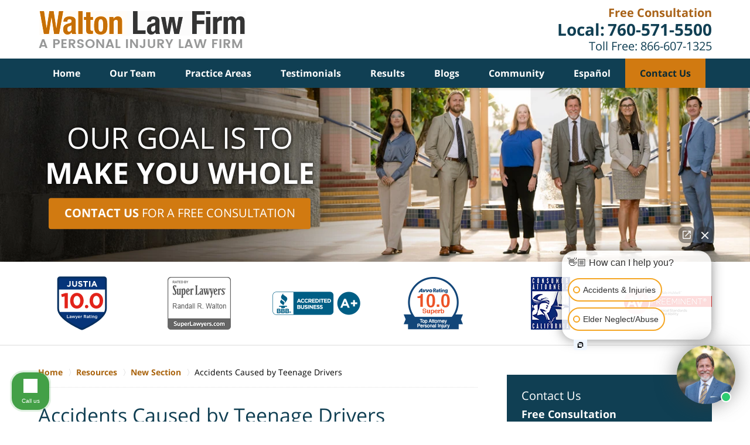

--- FILE ---
content_type: text/html
request_url: https://www.sandiegoaccidentinjurylawyer.com/accidents-caused-by-teenage-drivers.html
body_size: 8354
content:
<!DOCTYPE html> <html class="no-js" lang="en"> <head> <title>Accidents Caused by Teenage Drivers | North County Car Injury Lawyers</title> <meta http-equiv="Content-Type" content="text/html; charset=utf-8" /> <meta name="robots" content="index,follow" /> <meta name="description" content="Free Consultation - Walton Law Firm - We are a personal injury law firm based in North San Diego County serving communities such as Oceanside, Escondido, Carlsbad, Vista, Poway and more. Accidents Caused by Teenage Drivers" /> <meta name="keywords" content="Accidents Caused by Teenage Drivers" /> <!--MSIE--> <meta http-equiv="imagetoolbar" content="no" /> <meta name="autosize" content="off" /> <meta name="pageid" content="2841607" /> <meta name="siteid" content="1278091" /> <!--/MSIE--> <meta name="viewport" content="width=device-width, initial-scale=1.0" /> <link rel="bookmark" href="#content" title="jump to content" /> <link rel="bookmark" href="#topnav" title="jump to Main Menu" /> <link rel="shortcut icon" href="favicon.ico" type="image/x-icon"> <link rel="icon" href="favicon.ico" type="image/x-icon"> <script> window.jmetadata = window.jmetadata || { site: { id: '1278091', name: 'justia-waltonbarber-com' }, analytics: { ga4: [ { measurementId: 'G-0YHEK7771Y' } ], crossDomains: 'sandiegoaccidentinjurylawyer.com,elderneglect.com,legalpad.com,nursinghomelawgroup.org' } } </script> <!-- Google Tag Manager --> <script>(function(w,d,s,l,i){w[l]=w[l]||[];w[l].push({'gtm.start': new Date().getTime(),event:'gtm.js'});var f=d.getElementsByTagName(s)[0], j=d.createElement(s),dl=l!='dataLayer'?'&l='+l:'';j.async=true;j.src= 'https://www.googletagmanager.com/gtm.js?id='+i+dl;f.parentNode.insertBefore(j,f); })(window,document,'script','dataLayer','GTM-PHFNLNH');</script> <!-- End Google Tag Manager -->           <script>(function(){if(top!=self){top.location.replace(self.location.href);}})();</script> <script type="text/javascript">(function(H){H.className=H.className.replace(/\bno-js\b/,'js')})(document.documentElement)</script> <link rel="stylesheet" type="text/css" media="all" href="/css/global.css?build=1769720245" /> <link href="https://plus.google.com/112297473219772099910/" rel="author" /> <meta name="utime" content="2025-12-19 13:59:14" /> <link rel="canonical" href="https://www.sandiegoaccidentinjurylawyer.com/accidents-caused-by-teenage-drivers.html" /> <link rel="amphtml" href="https://www.sandiegoaccidentinjurylawyer.com/amp/accidents-caused-by-teenage-drivers.html"/> <script async defer src="https://justatic.com/e/widgets/js/justia.js"></script> </head> <body id="subsection_260" class="l2 justia-waltonbarber-com level1 section_10 level2 subsection_255 level3 subsection_260 level4"> <!-- Google Tag Manager (noscript) --> <noscript><iframe src="https://www.googletagmanager.com/ns.html?id=GTM-PHFNLNH" height="0" width="0" style="display:none;visibility:hidden"></iframe></noscript> <!-- End Google Tag Manager (noscript) --> <div id="top-numbers-v3" class="top-numbers-v3 tnv3-sticky"> <ul> <li> Free Consultation: <strong> 866-607-1325 </strong> <a href="tel:+1-866-607-1325" class="tnv3-button" data-gtm-location="Sticky Header" data-gtm-value="866-607-1325" data-gtm-action="Contact" data-gtm-category="Phones" data-gtm-device="Mobile" data-gtm-event="phone_contact" data-gtm-label="Call" data-gtm-target="Button" data-gtm-type="click" data-gtm-conversion="1" rel="nofollow">Tap Here to Call Us </a> </li> </ul> </div> <div id="container" class="subsection"> <div class="cwrap" > <!-- Header --> <div id="header"> <div class="wrapper"> <div id="head"> <div id="logo"><a href="/" title="Back to Home" data-title=" Walton Law Firm"><img src="/images/justia-waltonbarber-com.png" id="mainlogo" alt="Logo of Walton Law Firm" />North County Car Injury Lawyers Walton Law Firm Home</a></div> <div id="tagline"> <a href="contact-us.html" data-gtm-event-type="click" data-gtm-event-target="tel" data-gtm-event-label="Header Call to Action"> <span class="cta-text-line1">Free Consultation</span> <span class="cta-text-line2">Local:</span> <span class="cta-text-line3">760-571-5500</span> <span class="cta-text-line4">Toll Free:</span> <span class="cta-text-line5">866-607-1325</span> </a> </div> </div> <div id="topnav"> <ul id="tnav-toplevel"> <li class="index priority_1" id="fc"><a href="/" >Home</a> </li> <li class="attorneys priority_3" ><a href="our-team.html" >Our Team</a> </li> <li class="practiceareas priority_2" ><a href="practice-areas.html" >Practice Areas</a> <ul> <li class="l1_1"><a href="car-accidents.html" >Car Accidents</a> </li> <li class="l1_2"><a href="personal-injury.html" >Personal Injury</a> </li> <li class="l1_3"><a href="nursing-home-abuse-neglect.html" >Nursing Home Abuse And Neglect</a> </li> </ul> </li> <li class="subsection_63 priority_4" ><a href="testimonials-from-walton-law-firm-clients.html" >Testimonials</a> </li> <li class="subsection_62 priority_7" ><a href="results.html" >Results</a> </li> <li class="section_98 priority_6" ><a href="blogs.html" >Blogs</a> <ul> <li class="l1_1"><a href="https://www.northcountyinjurylawyers.com/" target="_blank">North County San Diego Injury Lawyers</a> </li> <li class="l1_2"><a href="https://www.elderneglect.com/" target="_blank">California Nursing Home Abuse Lawyer Blog</a> </li> </ul> </li> <li class="generic_407 " ><a href="community.html" >Community</a> </li> <li class="generic_408 " ><a href="abogados-de-lesiones-en-el-norte-del-condado-de-san-diego.html" >Espa&ntilde;ol</a> </li> <li class="contactus priority_1" id="lc"><a href="contact-us.html" >Contact Us</a> </li> </ul> </div> </div> <style>.grecaptcha-badge { visibility: hidden; } .jgrecaptcha-text, .jfdisclaimer-text { margin: 1.8em 0; }</style> <div id="ed"></div> <div class="clr"></div> </div> <!-- End Header --> <div class="imgwrap"> <div id="img1"> <div class="banner-wrapper"><div class="banner banner-02"><div class="slide slide-01"><picture><source type="image/webp" media="(max-width: 749px)" srcset="/images/backpages/01/320.webp 320w, /images/backpages/01/750.webp 750w"><source type="image/webp" media="(min-width: 750px)" srcset="/images/backpages/01/975.webp 975w, /images/backpages/01/1300.webp 1300w"><source media="(max-width: 749px)" srcset="/images/backpages/01/320.jpg 320w, /images/backpages/01/750.jpg 750w"><source media="(min-width: 750px)" srcset="/images/backpages/01/975.jpg 975w, /images/backpages/01/1300.jpg 1300w"><img src="/images/backpages/01/1300.jpg" alt="Picture of Randall R. Walton"></picture><div class="banner-tagline"><div class="wrapper"><div class="text"><span class="line line-1">Our Goal is to <br><strong>make you whole</strong></span><div class="btn-container amp-exclude"><a href="/contact-us.html" class="btn -cta">Contact Us <span>For a Free Consultation</span></a></div></div></div></div></div></div></div> </div> <div id="img2" ><div class="badges badges-01 swipeable -max-6"><div class="wrapper"><div class="swipeable-items"><div class='item'><img class='lazyload' src='/jshared/img/icons/spinner.svg' data-src='https://justatic.com/e/widgets/images/badges/justia-lawyer-rating-595022058.svg' alt='Justia Lawyer Rating' width='92px' height='92px'></div><div class="item"><picture><source type="image/webp" data-srcset="/images/badges/01/02.webp"></source><source data-srcset="/images/badges/01/02.png"><img class="lazyload" src="/jshared/img/icons/spinner.svg" data-src="/images/badges/01/02.png" width="108" height="90" alt="Super Lawyers"></source></picture></div><div class="item"><a href="https://www.bbb.org/phoenix/business-reviews/personal-injury-lawyer/walton-law-firm-in-san-marcos-ca-172020115/#sealclick" target="_blank"><picture><source type="image/webp" data-srcset="/images/badges/01/03.webp"></source><source data-srcset="/images/badges/01/03.png"><img class="lazyload" src="/jshared/img/icons/spinner.svg" data-src="/images/badges/01/03.png" width="150" height="40" alt="BBB Rating A+"></source></picture></a></div><div class="item"><picture><source type="image/webp" data-srcset="/images/badges/01/04.webp"></source><source data-srcset="/images/badges/01/04.png"><img class="lazyload" src="/jshared/img/icons/spinner.svg" data-src="/images/badges/01/04.png" width="101" height="90" alt="Avvo Rating 10.0"></source></picture></div><div class="item"><picture><source type="image/webp" data-srcset="/images/badges/01/05.webp"></source><source data-srcset="/images/badges/01/05.png"><img class="lazyload" src="/jshared/img/icons/spinner.svg" data-src="/images/badges/01/05.png" width="67" height="90" alt="Consumer Attorneys California"></source></picture></div><div class="item"><picture><source type="image/webp" data-srcset="/images/badges/01/06.webp"></source><source data-srcset="/images/badges/01/06.png"><img class="lazyload" src="/jshared/img/icons/spinner.svg" data-src="/images/badges/01/06.png" width="150" height="47" alt="AV Preeminent"></source></picture></div></div></div></div></div> </div> <div id="main" class="subsection_255"> <div class="mwrap"> <div class="tcfrags"> </div> <div id="content"> <div id="breadcrumbs"> <div class="wrapper"> <div itemscope itemtype="https://schema.org/BreadcrumbList"> <div itemprop="itemListElement" itemscope itemtype="https://schema.org/ListItem"> <a href="https://www.sandiegoaccidentinjurylawyer.com/" itemtype="https://schema.org/Thing" itemprop="item"> <span itemprop="name">Home</span></a> <meta itemprop="position" content="1" /> </div> <div itemprop="itemListElement" itemscope itemtype="https://schema.org/ListItem"> <a href="https://www.sandiegoaccidentinjurylawyer.com/resources.html" itemtype="https://schema.org/Thing" itemprop="item"> <span itemprop="name">Resources</span></a> <meta itemprop="position" content="2" /> </div> <div itemprop="itemListElement" itemscope itemtype="https://schema.org/ListItem"> <a href="https://www.sandiegoaccidentinjurylawyer.com/lawyer-attorney-2829915.html" itemtype="https://schema.org/Thing" itemprop="item"> <span itemprop="name">New Section</span></a> <meta itemprop="position" content="3" /> </div> <div itemprop="itemListElement" itemscope itemtype="https://schema.org/ListItem"> <meta itemprop="name" content="Accidents Caused by Teenage Drivers" /> <span itemscope itemtype="https://schema.org/Thing" itemprop="item" itemid="https://www.sandiegoaccidentinjurylawyer.com/accidents-caused-by-teenage-drivers.html" /> <span>Accidents Caused by Teenage Drivers</span> </span> <meta itemprop="position" content="4" /> </div> </div> </div> </div> <!-- Content --> <div class="bodytext"> <h1>Accidents Caused by Teenage Drivers</h1> <div class="description"> <strong class="heading4">North County Car Accident Lawyer </strong><p>Teen drivers in North San Diego County have far less driving experience than adults, and are too often the cause of serious car accidents. The major cities of North County including Oceanside, Carlsbad, Vista, Escondido and San Marcos are loaded with teenagers. Many accidents caused by teenage drivers can be prevented, however, when parents understand the risks associated with teen driving, and work to encourage safe behavior behind the wheel.</p><p>According to a <a href="https://www.dmv.ca.gov/portal/dmv/detail/teenweb/more_btn6/traffic/traffic" target="_blank">fact sheet</a> from the State of California Department of Motor Vehicles, &ldquo;teen drivers 16 to 19 years of age have the highest annual crash and traffic violation rates of any other age group.&rdquo; The accident rate for 16-year-old drivers in California is 3.7 times higher than drivers of all other ages, and the crash rate in total for drivers between the ages of 16 and 19 is 2.7 times higher than the accident rate for drivers of all ages.</p><p>What should you know about accidents caused by teenage drivers? What should you do if you or someone you love gets hurt in a teen caused car accident in San Diego County? If you find yourself in this situation, a San Diego lawyer can help.</p><strong class="heading4">Causes of Teen Car Accidents in Oceanside, Encinitas, Vista, San Marcos, Escondido, and Carlsbad</strong><p>Why do accidents caused by teenage drivers happen in North County and throughout Southern California? According to <a href="http://exchange.aaa.com/safety/teen-driver-safety/#.WVsL9hPys1J" target="_blank">statistics</a> from the AAA Foundation for Traffic Safety, teen driver crashes occur for a number of different reasons. The following facts and figures help to clarify some of the primary causes for auto collisions involving teenage drivers in Southern California:</p><ul><li>Teens who drive with one other passenger under the age of 21 are at an increased risk of being involved in a car accident by 44%;</li><li>When a teen driver carries two passengers under the age of 21, the risk of a collision doubles;</li><li>When teenage drivers have three or more passengers under the age of 21 in the car, the risk of a crash quadruples;</li><li>Having an adult passenger aged 35 or older in the car with a teen driver decreases the risk of a crash by about 62%;</li><li>Drivers between the ages of 17 and 26 talk on their cell phones for an average of one hour every day and send an average of 80 texts each day;</li><li>Approximately 94% of teen drivers do not turn off their phones while they are behind the wheel, and 80% of teen drivers assume that they are &ldquo;safer-than-average drivers who don&rsquo;t believe their distracted driving puts them at risk&rdquo;; and</li><li>Around 70% of teen drivers admit to talking on a phone while driving in the last month, while more than 50% admit to reading a text message or email while driving in the last month.</li></ul><p>To be clear, distracted driving is a major cause of teen car accidents, and many of these distractions can be avoided by practicing safe driving habits.</p><strong class="heading4">Discuss Your Case with a Car Accident Lawyer</strong><p>Teenage traffic collisions are preventable. However, if you or someone you love suffered serious injuries in a car accident caused by a teen driver, it is important to speak with a <a href="contact-us.html">local teen driver car accident lawyer</a> to discuss what rights exist for victims of such accidents, and the various pathways to obtain compensation for losses. A dedicated attorney at the Walton Law Firm can discuss your options with you today. <a href="contact-us.html">Contact us</a> at 760-571-5500 to learn more about the services we provide to clients throughout the North County area.</p> </div> </div> <div class="sidebar primary-sidebar"> </div> <div class="cfrags"> </div> <!-- Content --> </div> <!-- SideBar left --> <div id="left" class="sidebar secondary-sidebar"> <div id="contactform" class="widget contactform"> <strong class="heading4 widget-title"><a href="contact-us.html">Contact Us</a></strong> <form name="genericcontactform" id="genericcontactform" data-gtm-label="Consultation Form" data-gtm-action="Submission" data-gtm-category="Forms" data-gtm-type="submission" action="/jshared/contactus/" method="post"> <div class="formdesc"><div class="line line-1"><strong>Free Consultation</strong></div><div class="line line-2 display-inlineb"><strong>866-607-1325</strong></div><div class="line line-2 display-inlineb"><strong>760-571-5500</strong></div></div> <div id="errmsg"></div> <input type="hidden" name="5_From_Page" value="Accidents Caused by Teenage Drivers" /> <input type="hidden" name="site_id" value="1278091" /> <input type="hidden" name="return_url" value="https://www.sandiegoaccidentinjurylawyer.com/thank-you_1.html" id="return_url_f" /> <input type="hidden" name="current_url" value="https://www.sandiegoaccidentinjurylawyer.com/accidents-caused-by-teenage-drivers.html" id="current_url_f" /> <input type="hidden" name="big_or_small" value="small" /> <div class="col-1"> <span class="fld"> <label for="Name"> Name (Required) </label> <input name="10_Name" type="text" id="Name" size="40" placeholder="Name (Required)" autocomplete="name" required/> </span> <span class="fld"> <label for="Email"> Email (Required) </label> <input name="20_Email" type="text" id="Email" size="40" placeholder="Email (Required)" autocomplete="email" required/> </span> <span class="fld"> <label for="Phone"> Phone (Required) </label> <input name="30_Phone" type="text" id="Phone" size="40" placeholder="Phone (Required)" autocomplete="tel" required/> </span> </div> <span class="textarea"> <label for="Message"> Message </label> <textarea name="40_Message" id="Message" placeholder="Message" rows="5" cols="20"></textarea> </span> <div class="clr"> </div> <input type="hidden" name="check_required" value="yes" /> <input type="hidden" name="subject" value="Detailed Enquiry From Website" /> <input type="hidden" name="required_fields" value="10_Name,20_Email,30_Phone" />  <!-- captcha include -->
<div data-directive="j-recaptcha" data-recaptcha-key="6Lc5fTosAAAAAMZ-jjHZ6K2cV7wMUPbbVfhS3zKX" data-version="2" data-set-lang="en"></div> <span class="submit"><button type="submit" name="submitbtn"> CONTACT US NOW </button></span> </form> </div> <div id="pr_ar" class="widget subsectionslist"> <strong class="heading4 widget-title"><a href="practice-areas.html">Practice Areas</a></strong> <div class="fragcontent"> <ul class="toplevel"> <li class="li1 practiceareasub_297"> <strong><a href="car-accidents.html">Car Accidents</a></strong> </li> <li class="li3 practiceareasub_8"> <strong><a href="personal-injury.html">Personal Injury</a></strong> </li> <li class="li4 practiceareasub_27"> <strong><a href="nursing-home-abuse-neglect.html">Nursing Home Abuse And Neglect</a></strong> </li> <li class="li7 practiceareasub_215"> <strong><a href="insurance-law.html">Insurance Law</a></strong> </li> </ul> </div> </div> <div id="re_li" class="widget subsectionslist"> <strong class="heading4 widget-title"><a href="resources.html">Resources</a></strong> <div class="fragcontent"> <ul class="toplevel"> <li class="li1 subsection_160"><strong><a href="how-to-get-a-report.html">How to Get a Report</a></strong> <ul> <li class="li1 subsection_161"><a href="obtaining-reports-from-state-agencies.html">Obtaining Reports from State Agencies</a></li> <li class="li2 subsection_162"><a href="obtaining-reports-from-san-diego-county-agencies.html">Obtaining Reports from San Diego County Agencies</a></li> <li class="li3 subsection_163"><a href="obtaining-reports-from-local-police-and-sheriffs-departments.html">Obtaining Reports from Local Police and Sheriff&rsquo;s Departments</a></li> </ul> </li> </ul> </div> </div> </div> <!-- End SideBar left --> </div> <div class="stpr"></div> </div> <!-- Stripes --> <div class="stripes"> <div id="stripe-01" class="stripe stripe-01"> <div class="stripewrap"> <div id="client-reviews" class="widget w-cycler-v2 jw-w-cycler jw-schema-reviews"> <strong class="heading4 widget-title">Client Reviews</strong> <div class="description"> <script type="application/ld+json"> { "@context": "https://schema.org", "@type": "Review", "itemReviewed": { "@type": "LegalService", "name": "Walton Law Firm", "url": "https://www.sandiegoaccidentinjurylawyer.com/", "logo": "https://www.sandiegoaccidentinjurylawyer.com/images/justia-waltonbarber-com.png", "image": "https://www.sandiegoaccidentinjurylawyer.com/images/justia-waltonbarber-com.png" }, "reviewBody": "\"Walton Law Firm was amazing. Very professional, but personal. Having a lawyer to make sure that everything is taken care of removed so much stress.\"", "author": { "@type": "Person", "name": "- Wayne G., Encinitas" }, "reviewRating": { "@type": "Rating", "worstRating": 1, "bestRating": 5, "ratingValue": 5 } } </script> <div class="w-cycler-wrapper"> <div class="w-cycler-wrapper-items"> <div class="review-item w-cycler-item"> <div class="review-rating"> <span>&#9733;&#9733;&#9733;&#9733;&#9733;</span> </div> <span class="review-description"> "Walton Law Firm was amazing. Very professional, but personal. Having a lawyer to make sure that everything is taken care of removed so much stress." </span> <span class="review-author"> <span>- Wayne G., Encinitas</span> </span> </div> <div class="review-item w-cycler-item"> <div class="review-rating"> <span>&#9733;&#9733;&#9733;&#9733;&#9733;</span> </div> <span class="review-description"> "After my husband was killed in a motorcycle accident, Randy was there from the moment I first called." </span> <span class="review-author"> <span>- Suzanne S., Escondido</span> </span> </div> <div class="review-item w-cycler-item"> <div class="review-rating"> <span>&#9733;&#9733;&#9733;&#9733;&#9733;</span> </div> <span class="review-description"> "Calling Randy was the best decision I could have made. He got me an excellent settlement that covered all my medical bills and put a sizable chunk of money in my pocket." </span> <span class="review-author"> <span>- Erik S., San Marcos</span> </span> </div> <div class="review-item w-cycler-item"> <div class="review-rating"> <span>&#9733;&#9733;&#9733;&#9733;&#9733;</span> </div> <span class="review-description"> "Truly as good as it gets, if not beyond great, for Randy Walton and his paralegal Sarah Earnest. He and she are both incredibly dedicated to what they do and I never felt I couldn't trust him." </span> <span class="review-author"> <span>- Natalie T., Lake Elsinore</span> </span> </div> <div class="review-item w-cycler-item"> <div class="review-rating"> <span>&#9733;&#9733;&#9733;&#9733;&#9733;</span> </div> <span class="review-description"> "Randy is a great lawyer and a better person. He went above and beyond the call of duty to reach a settlement in my case. He believed in my case when no one else did." </span> <span class="review-author"> <span>- David C., San Diego</span> </span> </div> </div> </div> <div class="w-cycler-paginate-wrapper"> <div class="w-cycler-paginate"> <a class="w-cycler-arrows w-cycler-prev"></a> <div class="w-cycler-pager"></div> <a class="w-cycler-arrows w-cycler-next"></a> </div> </div> <div class="btn-container"><a class="btn -ghost" href="testimonials-from-walton-law-firm-clients.html">View More</a></div> <div class="jw-w-cycler-crosslink-wrapper btn-container"> <a href="submit-a-law-firm-review-testimonial.html">Submit a Law Firm Client Review</a> </div> </div> </div> </div> </div> </div> <!-- End Stripes --> <!-- Footer --> <div id="footer"> <div class="fcontainer"> <div class="fwrap"> <div class="ffrags"> <div id="footer-social" class="social-3 social-media" itemscope itemtype="https://schema.org/Organization"> <link itemprop="url" href="https://www.sandiegoaccidentinjurylawyer.com/"/> <meta itemprop="name" content="Walton Law Firm"/> <link itemprop="logo" href="/images/justia-waltonbarber-com.png"/> <link itemprop="image" href="/images/justia-waltonbarber-com.png"/> <a itemprop="sameAs" href="https://www.facebook.com/San.Diego.Injury.Lawyers" target="_blank" title="Facebook"><img src="https://justatic.com/v/1/shared/images/icons/social/facebook-flat-64.png" width="64" height="64" alt="Facebook Icon"/></a> <a itemprop="sameAs" href="https://twitter.com/SD_InjuryLawyer" target="_blank" title="Twitter"><img src="https://justatic.com/v/1/shared/images/icons/social/twitter-flat-64.png" width="64" height="64" alt="Twitter Icon"/></a> <a itemprop="sameAs" href="https://lawyers.justia.com/firm/walton-barber-13824/" target="_blank" title="Justia"><img src="https://justatic.com/v/1/shared/images/icons/social/justia-flat-64.png" width="64" height="64" alt="Justia Icon"/></a> </div> </div> <div id="address"> <div itemscope itemtype="https://schema.org/LegalService" class="slocation location_203"> <div itemprop="logo" itemscope itemtype="https://schema.org/ImageObject"> <meta itemprop="contentUrl" content="/images/justia-waltonbarber-com.png" /> <link href="/images/justia-waltonbarber-com.png"/> </div> <link itemprop="image" href="/images/justia-waltonbarber-com.png"/> <link itemprop="url" href="https://www.sandiegoaccidentinjurylawyer.com/"/> <meta itemprop="name" content="Walton Law Firm"/> <strong>North County Office</strong> <div itemprop="address" itemscope itemtype="https://schema.org/PostalAddress"> <div itemprop="streetAddress">950 Boardwalk #304</div> <span itemprop="addressLocality">San Marcos</span>, <span itemprop="addressRegion">CA</span> <span itemprop="postalCode">92078</span> <span itemprop="addressCountry"> US </span> </div> <span itemprop="geo" itemscope="" itemtype="https://schema.org/GeoCoordinates"> <meta itemprop="latitude" content="33.1367031055343"> <meta itemprop="longitude" content="-117.18715550251854"> </span> <span class="contacts"> <span> Toll Free: <span itemprop="telephone">866-607-1325</span> </span> <span> Local: <span itemprop="telephone">760-571-5500</span> </span> <span> Fax: <span itemprop="faxNumber">760-571-5501</span> </span> </span> </div> <div itemscope itemtype="https://schema.org/LegalService" class="slocation location_205"> <div itemprop="logo" itemscope itemtype="https://schema.org/ImageObject"> <meta itemprop="contentUrl" content="/images/justia-waltonbarber-com.png" /> <link href="/images/justia-waltonbarber-com.png"/> </div> <link itemprop="image" href="/images/justia-waltonbarber-com.png"/> <link itemprop="url" href="https://www.sandiegoaccidentinjurylawyer.com/"/> <meta itemprop="name" content="Walton Law Firm"/> <strong>San Diego Office</strong> <div itemprop="address" itemscope itemtype="https://schema.org/PostalAddress"> <div itemprop="streetAddress">2169 1st Ave</div> <span itemprop="addressLocality">San Diego</span>, <span itemprop="addressRegion">CA</span> <span itemprop="postalCode">92101</span> <span itemprop="addressCountry"> US </span> </div> <span itemprop="geo" itemscope="" itemtype="https://schema.org/GeoCoordinates"> <meta itemprop="latitude" content="32.728030"> <meta itemprop="longitude" content="-117.163622"> </span> <span class="contacts"> <span> Toll Free: <span itemprop="telephone">866-607-1325</span> </span> </span> </div> </div> <div class="footerlocalities"><div class="localities-wrapper">We serve the following localities: San Diego County, North County San Diego, Carlsbad, San Marcos, Vista, Encinitas, Escondido, <span id="localities-details" class="expandable-content -collapsed">Poway, Carmel Valley, San Clemente, Oceanside, Fallbrook, Valley Center, Rancho Bernardo, Del Mar, and Camp Pendleton. </span> <span class="expander amp-exclude" data-target="localities-details" data-collapsed-text="View More">View More</span></div></div><br clear="all"><div class="visit amp-include"><p>Visit Our <a href="https://www.nursinghomelawgroup.org/">Nursing Home Law</a> Website</p></div> </div> <div id="footernav"> <ul> <li class="li_1"> <a href="/">Home</a> </li> <li class="li_2"> <a href="disclaimer.html">Disclaimer</a> </li> <li class="li_3"> <a href="privacy-policy.html">Privacy Policy</a> </li> <li class="li_4"> <a href="sitemap.html">Site Map</a> </li> <li class="li_5"> <a href="contact-us.html">Contact Us</a> </li> </ul> </div> <div class="copyright"> <div id="footer-title"><p>Accidents Caused by Teenage Drivers | North County Car Injury Lawyers</p></div> <!-- footer disclaimer --> <div class="jgrecaptcha-text"><p>This site is protected by reCAPTCHA and the Google <a target="_blank" href="https://policies.google.com/privacy" >Privacy Policy</a> and <a target="_blank" href="https://policies.google.com/terms" >Terms of Service</a> apply.</p></div>  <div class="jfdisclaimer-text"><p>Please do not include any confidential or sensitive information in a contact form, text message, or voicemail. The contact form sends information by non-encrypted email, which is not secure. Submitting a contact form, sending a text message, making a phone call, or leaving a voicemail does not create an attorney-client relationship.</p></div> Copyright &copy; 2026, <a href='index.html'> Walton Law Firm</a> <!-- Last Published: Thursday 12:57:25 29-Jan-2026 --> </div> <div class="credits"><a href="https://elevate.justia.com/websites/" target="_blank"><span>Justia</span> Law Firm Website Design</a></div> </div> <div class="clr">&nbsp;</div> </div> <!-- End Footer --> </div> </div> <script src="//ajax.googleapis.com/ajax/libs/jquery/3.3.1/jquery.min.js"></script> <script>window.jQuery || document.write('<script src="/jshared/jslibs/jquery/3.3.1.min.js"><\/script>')</script> <script>var tk_dfd = $.Deferred(); tk_dfd.resolve(); </script> <!--[if lte IE 8]><script src="/jshared/jslibs/responsive/mediaqueries/css3-mediaqueries.1.0.1.min.js"></script><![endif]--> <script type="text/javascript"> if(!('matchMedia' in window)){ document.write(unescape("%3Cscript src='/jshared/jslibs/responsive/mediaqueries/media.match.2.0.2.min.js' type='text/javascript'%3E%3C/script%3E")); } </script> <script src="/jshared/jslibs/responsive/enquire/enquire.2.0.2.min.js"></script> <script src="/jshared/jslibs/responsive/responsive.topnav.1.0.2.min.js"></script> <script src="/js/site.min.js?build=1769720245"></script> <script>(function (w, d, s, v, odl) { (w[v] = w[v] || {})['odl'] = odl;; var f = d.getElementsByTagName(s)[0], j = d.createElement(s); j.async = true; j.src = 'https://intaker.azureedge.net/widget/chat.min.js'; f.parentNode.insertBefore(j, f); })(window, document, 'script', 'Intaker', 'waltonlawfirm'); </script> <div data-directive="j-gdpr" data-privacy-policy-url="/privacy-policy.html"></div> </body> </html> 

--- FILE ---
content_type: application/x-javascript
request_url: https://www.sandiegoaccidentinjurylawyer.com/js/site.min.js?build=1769720245
body_size: 18181
content:
!function(t){var e={};function n(r){if(e[r])return e[r].exports;var o=e[r]={i:r,l:!1,exports:{}};return t[r].call(o.exports,o,o.exports,n),o.l=!0,o.exports}n.m=t,n.c=e,n.d=function(t,e,r){n.o(t,e)||Object.defineProperty(t,e,{enumerable:!0,get:r})},n.r=function(t){"undefined"!=typeof Symbol&&Symbol.toStringTag&&Object.defineProperty(t,Symbol.toStringTag,{value:"Module"}),Object.defineProperty(t,"__esModule",{value:!0})},n.t=function(t,e){if(1&e&&(t=n(t)),8&e)return t;if(4&e&&"object"==typeof t&&t&&t.__esModule)return t;var r=Object.create(null);if(n.r(r),Object.defineProperty(r,"default",{enumerable:!0,value:t}),2&e&&"string"!=typeof t)for(var o in t)n.d(r,o,function(e){return t[e]}.bind(null,o));return r},n.n=function(t){var e=t&&t.__esModule?function(){return t.default}:function(){return t};return n.d(e,"a",e),e},n.o=function(t,e){return Object.prototype.hasOwnProperty.call(t,e)},n.p="",n(n.s=133)}([function(t,e){t.exports=function(t){try{return!!t()}catch(t){return!0}}},function(t,e,n){var r=n(32),o=Function.prototype,i=o.call,a=r&&o.bind.bind(i,i);t.exports=r?a:function(t){return function(){return i.apply(t,arguments)}}},function(t,e,n){var r=n(54),o=r.all;t.exports=r.IS_HTMLDDA?function(t){return"function"==typeof t||t===o}:function(t){return"function"==typeof t}},function(t,e,n){(function(e){var n=function(t){return t&&t.Math==Math&&t};t.exports=n("object"==typeof globalThis&&globalThis)||n("object"==typeof window&&window)||n("object"==typeof self&&self)||n("object"==typeof e&&e)||function(){return this}()||Function("return this")()}).call(this,n(80))},function(t,e,n){var r=n(3),o=n(34),i=n(7),a=n(59),c=n(57),u=n(56),s=r.Symbol,f=o("wks"),l=u?s.for||s:s&&s.withoutSetter||a;t.exports=function(t){return i(f,t)||(f[t]=c&&i(s,t)?s[t]:l("Symbol."+t)),f[t]}},function(t,e,n){var r=n(10),o=String,i=TypeError;t.exports=function(t){if(r(t))return t;throw i(o(t)+" is not an object")}},function(t,e,n){var r=n(32),o=Function.prototype.call;t.exports=r?o.bind(o):function(){return o.apply(o,arguments)}},function(t,e,n){var r=n(1),o=n(28),i=r({}.hasOwnProperty);t.exports=Object.hasOwn||function(t,e){return i(o(t),e)}},function(t,e,n){var r=n(3),o=n(52).f,i=n(20),a=n(21),c=n(37),u=n(89),s=n(95);t.exports=function(t,e){var n,f,l,d,p,v=t.target,h=t.global,y=t.stat;if(n=h?r:y?r[v]||c(v,{}):(r[v]||{}).prototype)for(f in e){if(d=e[f],l=t.dontCallGetSet?(p=o(n,f))&&p.value:n[f],!s(h?f:v+(y?".":"#")+f,t.forced)&&void 0!==l){if(typeof d==typeof l)continue;u(d,l)}(t.sham||l&&l.sham)&&i(d,"sham",!0),a(n,f,d,t)}}},function(t,e,n){var r=n(0);t.exports=!r((function(){return 7!=Object.defineProperty({},1,{get:function(){return 7}})[1]}))},function(t,e,n){var r=n(2),o=n(54),i=o.all;t.exports=o.IS_HTMLDDA?function(t){return"object"==typeof t?null!==t:r(t)||t===i}:function(t){return"object"==typeof t?null!==t:r(t)}},function(t,e,n){var r=n(9),o=n(60),i=n(61),a=n(5),c=n(33),u=TypeError,s=Object.defineProperty,f=Object.getOwnPropertyDescriptor;e.f=r?i?function(t,e,n){if(a(t),e=c(e),a(n),"function"==typeof t&&"prototype"===e&&"value"in n&&"writable"in n&&!n.writable){var r=f(t,e);r&&r.writable&&(t[e]=n.value,n={configurable:"configurable"in n?n.configurable:r.configurable,enumerable:"enumerable"in n?n.enumerable:r.enumerable,writable:!1})}return s(t,e,n)}:s:function(t,e,n){if(a(t),e=c(e),a(n),o)try{return s(t,e,n)}catch(t){}if("get"in n||"set"in n)throw u("Accessors not supported");return"value"in n&&(t[e]=n.value),t}},function(t,e,n){"use strict";var r=n(8),o=n(66);r({target:"Array",proto:!0,forced:[].forEach!=o},{forEach:o})},function(t,e,n){var r=n(47),o=n(21),i=n(99);r||o(Object.prototype,"toString",i,{unsafe:!0})},function(t,e,n){var r=n(3),o=n(100),i=n(101),a=n(66),c=n(20),u=function(t){if(t&&t.forEach!==a)try{c(t,"forEach",a)}catch(e){t.forEach=a}};for(var s in o)o[s]&&u(r[s]&&r[s].prototype);u(i)},function(t,e,n){var r=n(8),o=n(102);r({target:"Array",stat:!0,forced:!n(108)((function(t){Array.from(t)}))},{from:o})},function(t,e,n){"use strict";var r=n(72).charAt,o=n(17),i=n(40),a=n(109),c=n(118),u=i.set,s=i.getterFor("String Iterator");a(String,"String",(function(t){u(this,{type:"String Iterator",string:o(t),index:0})}),(function(){var t,e=s(this),n=e.string,o=e.index;return o>=n.length?c(void 0,!0):(t=r(n,o),e.index+=t.length,c(t,!1))}))},function(t,e,n){var r=n(29),o=String;t.exports=function(t){if("Symbol"===r(t))throw TypeError("Cannot convert a Symbol value to a string");return o(t)}},function(t,e,n){var r=n(1),o=r({}.toString),i=r("".slice);t.exports=function(t){return i(o(t),8,-1)}},function(t,e,n){var r=n(24),o=TypeError;t.exports=function(t){if(r(t))throw o("Can't call method on "+t);return t}},function(t,e,n){var r=n(9),o=n(11),i=n(22);t.exports=r?function(t,e,n){return o.f(t,e,i(1,n))}:function(t,e,n){return t[e]=n,t}},function(t,e,n){var r=n(2),o=n(11),i=n(87),a=n(37);t.exports=function(t,e,n,c){c||(c={});var u=c.enumerable,s=void 0!==c.name?c.name:e;if(r(n)&&i(n,s,c),c.global)u?t[e]=n:a(e,n);else{try{c.unsafe?t[e]&&(u=!0):delete t[e]}catch(t){}u?t[e]=n:o.f(t,e,{value:n,enumerable:!1,configurable:!c.nonConfigurable,writable:!c.nonWritable})}return t}},function(t,e){t.exports=function(t,e){return{enumerable:!(1&t),configurable:!(2&t),writable:!(4&t),value:e}}},function(t,e,n){var r=n(53),o=n(19);t.exports=function(t){return r(o(t))}},function(t,e){t.exports=function(t){return null==t}},function(t,e,n){var r=n(3),o=n(2),i=function(t){return o(t)?t:void 0};t.exports=function(t,e){return arguments.length<2?i(r[t]):r[t]&&r[t][e]}},function(t,e,n){var r=n(27),o=n(24);t.exports=function(t,e){var n=t[e];return o(n)?void 0:r(n)}},function(t,e,n){var r=n(2),o=n(58),i=TypeError;t.exports=function(t){if(r(t))return t;throw i(o(t)+" is not a function")}},function(t,e,n){var r=n(19),o=Object;t.exports=function(t){return o(r(t))}},function(t,e,n){var r=n(47),o=n(2),i=n(18),a=n(4)("toStringTag"),c=Object,u="Arguments"==i(function(){return arguments}());t.exports=r?i:function(t){var e,n,r;return void 0===t?"Undefined":null===t?"Null":"string"==typeof(n=function(t,e){try{return t[e]}catch(t){}}(e=c(t),a))?n:u?i(e):"Object"==(r=i(e))&&o(e.callee)?"Arguments":r}},function(t,e){t.exports={}},function(t,e,n){var r,o=n(5),i=n(111),a=n(45),c=n(42),u=n(113),s=n(38),f=n(41),l=f("IE_PROTO"),d=function(){},p=function(t){return"<script>"+t+"<\/script>"},v=function(t){t.write(p("")),t.close();var e=t.parentWindow.Object;return t=null,e},h=function(){try{r=new ActiveXObject("htmlfile")}catch(t){}var t,e;h="undefined"!=typeof document?document.domain&&r?v(r):((e=s("iframe")).style.display="none",u.appendChild(e),e.src=String("javascript:"),(t=e.contentWindow.document).open(),t.write(p("document.F=Object")),t.close(),t.F):v(r);for(var n=a.length;n--;)delete h.prototype[a[n]];return h()};c[l]=!0,t.exports=Object.create||function(t,e){var n;return null!==t?(d.prototype=o(t),n=new d,d.prototype=null,n[l]=t):n=h(),void 0===e?n:i.f(n,e)}},function(t,e,n){var r=n(0);t.exports=!r((function(){var t=function(){}.bind();return"function"!=typeof t||t.hasOwnProperty("prototype")}))},function(t,e,n){var r=n(82),o=n(55);t.exports=function(t){var e=r(t,"string");return o(e)?e:e+""}},function(t,e,n){var r=n(35),o=n(36);(t.exports=function(t,e){return o[t]||(o[t]=void 0!==e?e:{})})("versions",[]).push({version:"3.30.0",mode:r?"pure":"global",copyright:"© 2014-2023 Denis Pushkarev (zloirock.ru)",license:"https://github.com/zloirock/core-js/blob/v3.30.0/LICENSE",source:"https://github.com/zloirock/core-js"})},function(t,e){t.exports=!1},function(t,e,n){var r=n(3),o=n(37),i=r["__core-js_shared__"]||o("__core-js_shared__",{});t.exports=i},function(t,e,n){var r=n(3),o=Object.defineProperty;t.exports=function(t,e){try{o(r,t,{value:e,configurable:!0,writable:!0})}catch(n){r[t]=e}return e}},function(t,e,n){var r=n(3),o=n(10),i=r.document,a=o(i)&&o(i.createElement);t.exports=function(t){return a?i.createElement(t):{}}},function(t,e,n){var r=n(9),o=n(7),i=Function.prototype,a=r&&Object.getOwnPropertyDescriptor,c=o(i,"name"),u=c&&"something"===function(){}.name,s=c&&(!r||r&&a(i,"name").configurable);t.exports={EXISTS:c,PROPER:u,CONFIGURABLE:s}},function(t,e,n){var r,o,i,a=n(88),c=n(3),u=n(10),s=n(20),f=n(7),l=n(36),d=n(41),p=n(42),v=c.TypeError,h=c.WeakMap;if(a||l.state){var y=l.state||(l.state=new h);y.get=y.get,y.has=y.has,y.set=y.set,r=function(t,e){if(y.has(t))throw v("Object already initialized");return e.facade=t,y.set(t,e),e},o=function(t){return y.get(t)||{}},i=function(t){return y.has(t)}}else{var g=d("state");p[g]=!0,r=function(t,e){if(f(t,g))throw v("Object already initialized");return e.facade=t,s(t,g,e),e},o=function(t){return f(t,g)?t[g]:{}},i=function(t){return f(t,g)}}t.exports={set:r,get:o,has:i,enforce:function(t){return i(t)?o(t):r(t,{})},getterFor:function(t){return function(e){var n;if(!u(e)||(n=o(e)).type!==t)throw v("Incompatible receiver, "+t+" required");return n}}}},function(t,e,n){var r=n(34),o=n(59),i=r("keys");t.exports=function(t){return i[t]||(i[t]=o(t))}},function(t,e){t.exports={}},function(t,e,n){var r=n(93);t.exports=function(t){var e=+t;return e!=e||0===e?0:r(e)}},function(t,e,n){var r=n(65);t.exports=function(t){return r(t.length)}},function(t,e){t.exports=["constructor","hasOwnProperty","isPrototypeOf","propertyIsEnumerable","toLocaleString","toString","valueOf"]},function(t,e,n){var r=n(18),o=n(1);t.exports=function(t){if("Function"===r(t))return o(t)}},function(t,e,n){var r={};r[n(4)("toStringTag")]="z",t.exports="[object z]"===String(r)},function(t,e,n){"use strict";var r=n(8),o=n(67).find,i=n(119),a=!0;"find"in[]&&Array(1).find((function(){a=!1})),r({target:"Array",proto:!0,forced:a},{find:function(t){return o(this,t,arguments.length>1?arguments[1]:void 0)}}),i("find")},function(t,e,n){"use strict";var r=n(8),o=n(50);r({target:"RegExp",proto:!0,forced:/./.exec!==o},{exec:o})},function(t,e,n){"use strict";var r,o,i=n(6),a=n(1),c=n(17),u=n(120),s=n(121),f=n(34),l=n(31),d=n(40).get,p=n(122),v=n(123),h=f("native-string-replace",String.prototype.replace),y=RegExp.prototype.exec,g=y,m=a("".charAt),b=a("".indexOf),x=a("".replace),w=a("".slice),S=(o=/b*/g,i(y,r=/a/,"a"),i(y,o,"a"),0!==r.lastIndex||0!==o.lastIndex),A=s.BROKEN_CARET,E=void 0!==/()??/.exec("")[1];(S||E||A||p||v)&&(g=function(t){var e,n,r,o,a,s,f,p=this,v=d(p),O=c(t),L=v.raw;if(L)return L.lastIndex=p.lastIndex,e=i(g,L,O),p.lastIndex=L.lastIndex,e;var T=v.groups,j=A&&p.sticky,_=i(u,p),I=p.source,C=0,z=O;if(j&&(_=x(_,"y",""),-1===b(_,"g")&&(_+="g"),z=w(O,p.lastIndex),p.lastIndex>0&&(!p.multiline||p.multiline&&"\n"!==m(O,p.lastIndex-1))&&(I="(?: "+I+")",z=" "+z,C++),n=new RegExp("^(?:"+I+")",_)),E&&(n=new RegExp("^"+I+"$(?!\\s)",_)),S&&(r=p.lastIndex),o=i(y,j?n:p,z),j?o?(o.input=w(o.input,C),o[0]=w(o[0],C),o.index=p.lastIndex,p.lastIndex+=o[0].length):p.lastIndex=0:S&&o&&(p.lastIndex=p.global?o.index+o[0].length:r),E&&o&&o.length>1&&i(h,o[0],n,(function(){for(a=1;a<arguments.length-2;a++)void 0===arguments[a]&&(o[a]=void 0)})),o&&T)for(o.groups=s=l(null),a=0;a<T.length;a++)s[(f=T[a])[0]]=o[f[1]];return o}),t.exports=g},function(t,e){t.exports="\t\n\v\f\r                　\u2028\u2029\ufeff"},function(t,e,n){var r=n(9),o=n(6),i=n(81),a=n(22),c=n(23),u=n(33),s=n(7),f=n(60),l=Object.getOwnPropertyDescriptor;e.f=r?l:function(t,e){if(t=c(t),e=u(e),f)try{return l(t,e)}catch(t){}if(s(t,e))return a(!o(i.f,t,e),t[e])}},function(t,e,n){var r=n(1),o=n(0),i=n(18),a=Object,c=r("".split);t.exports=o((function(){return!a("z").propertyIsEnumerable(0)}))?function(t){return"String"==i(t)?c(t,""):a(t)}:a},function(t,e){var n="object"==typeof document&&document.all,r=void 0===n&&void 0!==n;t.exports={all:n,IS_HTMLDDA:r}},function(t,e,n){var r=n(25),o=n(2),i=n(83),a=n(56),c=Object;t.exports=a?function(t){return"symbol"==typeof t}:function(t){var e=r("Symbol");return o(e)&&i(e.prototype,c(t))}},function(t,e,n){var r=n(57);t.exports=r&&!Symbol.sham&&"symbol"==typeof Symbol.iterator},function(t,e,n){var r=n(84),o=n(0);t.exports=!!Object.getOwnPropertySymbols&&!o((function(){var t=Symbol();return!String(t)||!(Object(t)instanceof Symbol)||!Symbol.sham&&r&&r<41}))},function(t,e){var n=String;t.exports=function(t){try{return n(t)}catch(t){return"Object"}}},function(t,e,n){var r=n(1),o=0,i=Math.random(),a=r(1..toString);t.exports=function(t){return"Symbol("+(void 0===t?"":t)+")_"+a(++o+i,36)}},function(t,e,n){var r=n(9),o=n(0),i=n(38);t.exports=!r&&!o((function(){return 7!=Object.defineProperty(i("div"),"a",{get:function(){return 7}}).a}))},function(t,e,n){var r=n(9),o=n(0);t.exports=r&&o((function(){return 42!=Object.defineProperty((function(){}),"prototype",{value:42,writable:!1}).prototype}))},function(t,e,n){var r=n(1),o=n(2),i=n(36),a=r(Function.toString);o(i.inspectSource)||(i.inspectSource=function(t){return a(t)}),t.exports=i.inspectSource},function(t,e,n){var r=n(1),o=n(7),i=n(23),a=n(64).indexOf,c=n(42),u=r([].push);t.exports=function(t,e){var n,r=i(t),s=0,f=[];for(n in r)!o(c,n)&&o(r,n)&&u(f,n);for(;e.length>s;)o(r,n=e[s++])&&(~a(f,n)||u(f,n));return f}},function(t,e,n){var r=n(23),o=n(92),i=n(44),a=function(t){return function(e,n,a){var c,u=r(e),s=i(u),f=o(a,s);if(t&&n!=n){for(;s>f;)if((c=u[f++])!=c)return!0}else for(;s>f;f++)if((t||f in u)&&u[f]===n)return t||f||0;return!t&&-1}};t.exports={includes:a(!0),indexOf:a(!1)}},function(t,e,n){var r=n(43),o=Math.min;t.exports=function(t){return t>0?o(r(t),9007199254740991):0}},function(t,e,n){"use strict";var r=n(67).forEach,o=n(70)("forEach");t.exports=o?[].forEach:function(t){return r(this,t,arguments.length>1?arguments[1]:void 0)}},function(t,e,n){var r=n(68),o=n(1),i=n(53),a=n(28),c=n(44),u=n(96),s=o([].push),f=function(t){var e=1==t,n=2==t,o=3==t,f=4==t,l=6==t,d=7==t,p=5==t||l;return function(v,h,y,g){for(var m,b,x=a(v),w=i(x),S=r(h,y),A=c(w),E=0,O=g||u,L=e?O(v,A):n||d?O(v,0):void 0;A>E;E++)if((p||E in w)&&(b=S(m=w[E],E,x),t))if(e)L[E]=b;else if(b)switch(t){case 3:return!0;case 5:return m;case 6:return E;case 2:s(L,m)}else switch(t){case 4:return!1;case 7:s(L,m)}return l?-1:o||f?f:L}};t.exports={forEach:f(0),map:f(1),filter:f(2),some:f(3),every:f(4),find:f(5),findIndex:f(6),filterReject:f(7)}},function(t,e,n){var r=n(46),o=n(27),i=n(32),a=r(r.bind);t.exports=function(t,e){return o(t),void 0===e?t:i?a(t,e):function(){return t.apply(e,arguments)}}},function(t,e,n){var r=n(1),o=n(0),i=n(2),a=n(29),c=n(25),u=n(62),s=function(){},f=[],l=c("Reflect","construct"),d=/^\s*(?:class|function)\b/,p=r(d.exec),v=!d.exec(s),h=function(t){if(!i(t))return!1;try{return l(s,f,t),!0}catch(t){return!1}},y=function(t){if(!i(t))return!1;switch(a(t)){case"AsyncFunction":case"GeneratorFunction":case"AsyncGeneratorFunction":return!1}try{return v||!!p(d,u(t))}catch(t){return!0}};y.sham=!0,t.exports=!l||o((function(){var t;return h(h.call)||!h(Object)||!h((function(){t=!0}))||t}))?y:h},function(t,e,n){"use strict";var r=n(0);t.exports=function(t,e){var n=[][t];return!!n&&r((function(){n.call(null,e||function(){return 1},1)}))}},function(t,e,n){var r=n(29),o=n(26),i=n(24),a=n(30),c=n(4)("iterator");t.exports=function(t){if(!i(t))return o(t,c)||o(t,"@@iterator")||a[r(t)]}},function(t,e,n){var r=n(1),o=n(43),i=n(17),a=n(19),c=r("".charAt),u=r("".charCodeAt),s=r("".slice),f=function(t){return function(e,n){var r,f,l=i(a(e)),d=o(n),p=l.length;return d<0||d>=p?t?"":void 0:(r=u(l,d))<55296||r>56319||d+1===p||(f=u(l,d+1))<56320||f>57343?t?c(l,d):r:t?s(l,d,d+2):f-56320+(r-55296<<10)+65536}};t.exports={codeAt:f(!1),charAt:f(!0)}},function(t,e,n){"use strict";var r,o,i,a=n(0),c=n(2),u=n(10),s=n(31),f=n(74),l=n(21),d=n(4),p=n(35),v=d("iterator"),h=!1;[].keys&&("next"in(i=[].keys())?(o=f(f(i)))!==Object.prototype&&(r=o):h=!0),!u(r)||a((function(){var t={};return r[v].call(t)!==t}))?r={}:p&&(r=s(r)),c(r[v])||l(r,v,(function(){return this})),t.exports={IteratorPrototype:r,BUGGY_SAFARI_ITERATORS:h}},function(t,e,n){var r=n(7),o=n(2),i=n(28),a=n(41),c=n(114),u=a("IE_PROTO"),s=Object,f=s.prototype;t.exports=c?s.getPrototypeOf:function(t){var e=i(t);if(r(e,u))return e[u];var n=e.constructor;return o(n)&&e instanceof n?n.prototype:e instanceof s?f:null}},function(t,e,n){var r=n(11).f,o=n(7),i=n(4)("toStringTag");t.exports=function(t,e,n){t&&!n&&(t=t.prototype),t&&!o(t,i)&&r(t,i,{configurable:!0,value:e})}},function(t,e,n){var r=n(1),o=n(19),i=n(17),a=n(51),c=r("".replace),u=RegExp("^["+a+"]+"),s=RegExp("(^|[^"+a+"])["+a+"]+$"),f=function(t){return function(e){var n=i(o(e));return 1&t&&(n=c(n,u,"")),2&t&&(n=c(n,s,"$1")),n}};t.exports={start:f(1),end:f(2),trim:f(3)}},function(t,e,n){var r,o;o=this,void 0===(r=function(){return o.svg4everybody=function(){
/*! svg4everybody v2.1.9 | github.com/jonathantneal/svg4everybody */
function t(t,e,n){if(n){var r=document.createDocumentFragment(),o=!e.hasAttribute("viewBox")&&n.getAttribute("viewBox");o&&e.setAttribute("viewBox",o);for(var i=n.cloneNode(!0);i.childNodes.length;)r.appendChild(i.firstChild);t.appendChild(r)}}function e(e){e.onreadystatechange=function(){if(4===e.readyState){var n=e._cachedDocument;n||((n=e._cachedDocument=document.implementation.createHTMLDocument("")).body.innerHTML=e.responseText,e._cachedTarget={}),e._embeds.splice(0).map((function(r){var o=e._cachedTarget[r.id];o||(o=e._cachedTarget[r.id]=n.getElementById(r.id)),t(r.parent,r.svg,o)}))}},e.onreadystatechange()}function n(t){for(var e=t;"svg"!==e.nodeName.toLowerCase()&&(e=e.parentNode););return e}return function(r){var o,i=Object(r),a=window.top!==window.self;o="polyfill"in i?i.polyfill:/\bTrident\/[567]\b|\bMSIE (?:9|10)\.0\b/.test(navigator.userAgent)||(navigator.userAgent.match(/\bEdge\/12\.(\d+)\b/)||[])[1]<10547||(navigator.userAgent.match(/\bAppleWebKit\/(\d+)\b/)||[])[1]<537||/\bEdge\/.(\d+)\b/.test(navigator.userAgent)&&a;var c={},u=window.requestAnimationFrame||setTimeout,s=document.getElementsByTagName("use"),f=0;o&&function r(){for(var a=0;a<s.length;){var l=s[a],d=l.parentNode,p=n(d),v=l.getAttribute("xlink:href")||l.getAttribute("href");if(!v&&i.attributeName&&(v=l.getAttribute(i.attributeName)),p&&v){if(o)if(!i.validate||i.validate(v,p,l)){d.removeChild(l);var h=v.split("#"),y=h.shift(),g=h.join("#");if(y.length){var m=c[y];m||((m=c[y]=new XMLHttpRequest).open("GET",y),m.send(),m._embeds=[]),m._embeds.push({parent:d,svg:p,id:g}),e(m)}else t(d,p,document.getElementById(g))}else++a,++f}else++a}(!s.length||s.length-f>0)&&u(r,67)}()}}()}.apply(e,[]))||(t.exports=r)},function(t,e,n){var r=function(t){"use strict";var e=Object.prototype,n=e.hasOwnProperty,r="function"==typeof Symbol?Symbol:{},o=r.iterator||"@@iterator",i=r.asyncIterator||"@@asyncIterator",a=r.toStringTag||"@@toStringTag";function c(t,e,n,r){var o=e&&e.prototype instanceof f?e:f,i=Object.create(o.prototype),a=new S(r||[]);return i._invoke=function(t,e,n){var r="suspendedStart";return function(o,i){if("executing"===r)throw new Error("Generator is already running");if("completed"===r){if("throw"===o)throw i;return E()}for(n.method=o,n.arg=i;;){var a=n.delegate;if(a){var c=b(a,n);if(c){if(c===s)continue;return c}}if("next"===n.method)n.sent=n._sent=n.arg;else if("throw"===n.method){if("suspendedStart"===r)throw r="completed",n.arg;n.dispatchException(n.arg)}else"return"===n.method&&n.abrupt("return",n.arg);r="executing";var f=u(t,e,n);if("normal"===f.type){if(r=n.done?"completed":"suspendedYield",f.arg===s)continue;return{value:f.arg,done:n.done}}"throw"===f.type&&(r="completed",n.method="throw",n.arg=f.arg)}}}(t,n,a),i}function u(t,e,n){try{return{type:"normal",arg:t.call(e,n)}}catch(t){return{type:"throw",arg:t}}}t.wrap=c;var s={};function f(){}function l(){}function d(){}var p={};p[o]=function(){return this};var v=Object.getPrototypeOf,h=v&&v(v(A([])));h&&h!==e&&n.call(h,o)&&(p=h);var y=d.prototype=f.prototype=Object.create(p);function g(t){["next","throw","return"].forEach((function(e){t[e]=function(t){return this._invoke(e,t)}}))}function m(t){var e;this._invoke=function(r,o){function i(){return new Promise((function(e,i){!function e(r,o,i,a){var c=u(t[r],t,o);if("throw"!==c.type){var s=c.arg,f=s.value;return f&&"object"==typeof f&&n.call(f,"__await")?Promise.resolve(f.__await).then((function(t){e("next",t,i,a)}),(function(t){e("throw",t,i,a)})):Promise.resolve(f).then((function(t){s.value=t,i(s)}),(function(t){return e("throw",t,i,a)}))}a(c.arg)}(r,o,e,i)}))}return e=e?e.then(i,i):i()}}function b(t,e){var n=t.iterator[e.method];if(void 0===n){if(e.delegate=null,"throw"===e.method){if(t.iterator.return&&(e.method="return",e.arg=void 0,b(t,e),"throw"===e.method))return s;e.method="throw",e.arg=new TypeError("The iterator does not provide a 'throw' method")}return s}var r=u(n,t.iterator,e.arg);if("throw"===r.type)return e.method="throw",e.arg=r.arg,e.delegate=null,s;var o=r.arg;return o?o.done?(e[t.resultName]=o.value,e.next=t.nextLoc,"return"!==e.method&&(e.method="next",e.arg=void 0),e.delegate=null,s):o:(e.method="throw",e.arg=new TypeError("iterator result is not an object"),e.delegate=null,s)}function x(t){var e={tryLoc:t[0]};1 in t&&(e.catchLoc=t[1]),2 in t&&(e.finallyLoc=t[2],e.afterLoc=t[3]),this.tryEntries.push(e)}function w(t){var e=t.completion||{};e.type="normal",delete e.arg,t.completion=e}function S(t){this.tryEntries=[{tryLoc:"root"}],t.forEach(x,this),this.reset(!0)}function A(t){if(t){var e=t[o];if(e)return e.call(t);if("function"==typeof t.next)return t;if(!isNaN(t.length)){var r=-1,i=function e(){for(;++r<t.length;)if(n.call(t,r))return e.value=t[r],e.done=!1,e;return e.value=void 0,e.done=!0,e};return i.next=i}}return{next:E}}function E(){return{value:void 0,done:!0}}return l.prototype=y.constructor=d,d.constructor=l,d[a]=l.displayName="GeneratorFunction",t.isGeneratorFunction=function(t){var e="function"==typeof t&&t.constructor;return!!e&&(e===l||"GeneratorFunction"===(e.displayName||e.name))},t.mark=function(t){return Object.setPrototypeOf?Object.setPrototypeOf(t,d):(t.__proto__=d,a in t||(t[a]="GeneratorFunction")),t.prototype=Object.create(y),t},t.awrap=function(t){return{__await:t}},g(m.prototype),m.prototype[i]=function(){return this},t.AsyncIterator=m,t.async=function(e,n,r,o){var i=new m(c(e,n,r,o));return t.isGeneratorFunction(n)?i:i.next().then((function(t){return t.done?t.value:i.next()}))},g(y),y[a]="Generator",y[o]=function(){return this},y.toString=function(){return"[object Generator]"},t.keys=function(t){var e=[];for(var n in t)e.push(n);return e.reverse(),function n(){for(;e.length;){var r=e.pop();if(r in t)return n.value=r,n.done=!1,n}return n.done=!0,n}},t.values=A,S.prototype={constructor:S,reset:function(t){if(this.prev=0,this.next=0,this.sent=this._sent=void 0,this.done=!1,this.delegate=null,this.method="next",this.arg=void 0,this.tryEntries.forEach(w),!t)for(var e in this)"t"===e.charAt(0)&&n.call(this,e)&&!isNaN(+e.slice(1))&&(this[e]=void 0)},stop:function(){this.done=!0;var t=this.tryEntries[0].completion;if("throw"===t.type)throw t.arg;return this.rval},dispatchException:function(t){if(this.done)throw t;var e=this;function r(n,r){return a.type="throw",a.arg=t,e.next=n,r&&(e.method="next",e.arg=void 0),!!r}for(var o=this.tryEntries.length-1;o>=0;--o){var i=this.tryEntries[o],a=i.completion;if("root"===i.tryLoc)return r("end");if(i.tryLoc<=this.prev){var c=n.call(i,"catchLoc"),u=n.call(i,"finallyLoc");if(c&&u){if(this.prev<i.catchLoc)return r(i.catchLoc,!0);if(this.prev<i.finallyLoc)return r(i.finallyLoc)}else if(c){if(this.prev<i.catchLoc)return r(i.catchLoc,!0)}else{if(!u)throw new Error("try statement without catch or finally");if(this.prev<i.finallyLoc)return r(i.finallyLoc)}}}},abrupt:function(t,e){for(var r=this.tryEntries.length-1;r>=0;--r){var o=this.tryEntries[r];if(o.tryLoc<=this.prev&&n.call(o,"finallyLoc")&&this.prev<o.finallyLoc){var i=o;break}}i&&("break"===t||"continue"===t)&&i.tryLoc<=e&&e<=i.finallyLoc&&(i=null);var a=i?i.completion:{};return a.type=t,a.arg=e,i?(this.method="next",this.next=i.finallyLoc,s):this.complete(a)},complete:function(t,e){if("throw"===t.type)throw t.arg;return"break"===t.type||"continue"===t.type?this.next=t.arg:"return"===t.type?(this.rval=this.arg=t.arg,this.method="return",this.next="end"):"normal"===t.type&&e&&(this.next=e),s},finish:function(t){for(var e=this.tryEntries.length-1;e>=0;--e){var n=this.tryEntries[e];if(n.finallyLoc===t)return this.complete(n.completion,n.afterLoc),w(n),s}},catch:function(t){for(var e=this.tryEntries.length-1;e>=0;--e){var n=this.tryEntries[e];if(n.tryLoc===t){var r=n.completion;if("throw"===r.type){var o=r.arg;w(n)}return o}}throw new Error("illegal catch attempt")},delegateYield:function(t,e,n){return this.delegate={iterator:A(t),resultName:e,nextLoc:n},"next"===this.method&&(this.arg=void 0),s}},t}(t.exports);try{regeneratorRuntime=r}catch(t){Function("r","regeneratorRuntime = r")(r)}},function(t,e,n){!function(e,n){var r=function(t,e){"use strict";if(!e.getElementsByClassName)return;var n,r,o=e.documentElement,i=t.Date,a=t.HTMLPictureElement,c=t.addEventListener,u=t.setTimeout,s=t.requestAnimationFrame||u,f=t.requestIdleCallback,l=/^picture$/i,d=["load","error","lazyincluded","_lazyloaded"],p={},v=Array.prototype.forEach,h=function(t,e){return p[e]||(p[e]=new RegExp("(\\s|^)"+e+"(\\s|$)")),p[e].test(t.getAttribute("class")||"")&&p[e]},y=function(t,e){h(t,e)||t.setAttribute("class",(t.getAttribute("class")||"").trim()+" "+e)},g=function(t,e){var n;(n=h(t,e))&&t.setAttribute("class",(t.getAttribute("class")||"").replace(n," "))},m=function(t,e,n){var r=n?"addEventListener":"removeEventListener";n&&m(t,e),d.forEach((function(n){t[r](n,e)}))},b=function(t,r,o,i,a){var c=e.createEvent("Event");return o||(o={}),o.instance=n,c.initEvent(r,!i,!a),c.detail=o,t.dispatchEvent(c),c},x=function(e,n){var o;!a&&(o=t.picturefill||r.pf)?(n&&n.src&&!e.getAttribute("srcset")&&e.setAttribute("srcset",n.src),o({reevaluate:!0,elements:[e]})):n&&n.src&&(e.src=n.src)},w=function(t,e){return(getComputedStyle(t,null)||{})[e]},S=function(t,e,n){for(n=n||t.offsetWidth;n<r.minSize&&e&&!t._lazysizesWidth;)n=e.offsetWidth,e=e.parentNode;return n},A=(j=[],_=[],I=j,C=function(){var t=I;for(I=j.length?_:j,L=!0,T=!1;t.length;)t.shift()();L=!1},z=function(t,n){L&&!n?t.apply(this,arguments):(I.push(t),T||(T=!0,(e.hidden?u:s)(C)))},z._lsFlush=C,z),E=function(t,e){return e?function(){A(t)}:function(){var e=this,n=arguments;A((function(){t.apply(e,n)}))}},O=function(t){var e,n,r=function(){e=null,t()},o=function(){var t=i.now()-n;t<99?u(o,99-t):(f||r)(r)};return function(){n=i.now(),e||(e=u(o,99))}};var L,T,j,_,I,C,z;!function(){var e,n={lazyClass:"lazyload",loadedClass:"lazyloaded",loadingClass:"lazyloading",preloadClass:"lazypreload",errorClass:"lazyerror",autosizesClass:"lazyautosizes",srcAttr:"data-src",srcsetAttr:"data-srcset",sizesAttr:"data-sizes",minSize:40,customMedia:{},init:!0,expFactor:1.5,hFac:.8,loadMode:2,loadHidden:!0,ricTimeout:0,throttleDelay:125};for(e in r=t.lazySizesConfig||t.lazysizesConfig||{},n)e in r||(r[e]=n[e]);t.lazySizesConfig=r,u((function(){r.init&&M()}))}();var P=(tt=/^img$/i,et=/^iframe$/i,nt="onscroll"in t&&!/(gle|ing)bot/.test(navigator.userAgent),rt=0,ot=0,it=-1,at=function(t){ot--,t&&t.target&&m(t.target,at),(!t||ot<0||!t.target)&&(ot=0)},ct=function(t,n){var r,i=t,a="hidden"==w(e.body,"visibility")||"hidden"!=w(t.parentNode,"visibility")&&"hidden"!=w(t,"visibility");for(V-=n,K+=n,Y-=n,Q+=n;a&&(i=i.offsetParent)&&i!=e.body&&i!=o;)(a=(w(i,"opacity")||1)>0)&&"visible"!=w(i,"overflow")&&(r=i.getBoundingClientRect(),a=Q>r.left&&Y<r.right&&K>r.top-1&&V<r.bottom+1);return a},ut=function(){var t,i,a,c,u,s,f,l,d,p=n.elements;if((H=r.loadMode)&&ot<8&&(t=p.length)){i=0,it++,null==J&&("expand"in r||(r.expand=o.clientHeight>500&&o.clientWidth>500?500:370),X=r.expand,J=X*r.expFactor),rt<J&&ot<1&&it>2&&H>2&&!e.hidden?(rt=J,it=0):rt=H>1&&it>1&&ot<6?X:0;for(;i<t;i++)if(p[i]&&!p[i]._lazyRace)if(nt)if((l=p[i].getAttribute("data-expand"))&&(s=1*l)||(s=rt),d!==s&&($=innerWidth+s*Z,U=innerHeight+s,f=-1*s,d=s),a=p[i].getBoundingClientRect(),(K=a.bottom)>=f&&(V=a.top)<=U&&(Q=a.right)>=f*Z&&(Y=a.left)<=$&&(K||Q||Y||V)&&(r.loadHidden||"hidden"!=w(p[i],"visibility"))&&(B&&ot<3&&!l&&(H<3||it<4)||ct(p[i],s))){if(ht(p[i]),u=!0,ot>9)break}else!u&&B&&!c&&ot<4&&it<4&&H>2&&(q[0]||r.preloadAfterLoad)&&(q[0]||!l&&(K||Q||Y||V||"auto"!=p[i].getAttribute(r.sizesAttr)))&&(c=q[0]||p[i]);else ht(p[i]);c&&!u&&ht(c)}},st=function(t){var e,n=0,o=r.throttleDelay,a=r.ricTimeout,c=function(){e=!1,n=i.now(),t()},s=f&&a>49?function(){f(c,{timeout:a}),a!==r.ricTimeout&&(a=r.ricTimeout)}:E((function(){u(c)}),!0);return function(t){var r;(t=!0===t)&&(a=33),e||(e=!0,(r=o-(i.now()-n))<0&&(r=0),t||r<9?s():u(s,r))}}(ut),ft=function(t){y(t.target,r.loadedClass),g(t.target,r.loadingClass),m(t.target,dt),b(t.target,"lazyloaded")},lt=E(ft),dt=function(t){lt({target:t.target})},pt=function(t){var e,n=t.getAttribute(r.srcsetAttr);(e=r.customMedia[t.getAttribute("data-media")||t.getAttribute("media")])&&t.setAttribute("media",e),n&&t.setAttribute("srcset",n)},vt=E((function(t,e,n,o,i){var a,c,s,f,d,p;(d=b(t,"lazybeforeunveil",e)).defaultPrevented||(o&&(n?y(t,r.autosizesClass):t.setAttribute("sizes",o)),c=t.getAttribute(r.srcsetAttr),a=t.getAttribute(r.srcAttr),i&&(f=(s=t.parentNode)&&l.test(s.nodeName||"")),p=e.firesLoad||"src"in t&&(c||a||f),d={target:t},p&&(m(t,at,!0),clearTimeout(G),G=u(at,2500),y(t,r.loadingClass),m(t,dt,!0)),f&&v.call(s.getElementsByTagName("source"),pt),c?t.setAttribute("srcset",c):a&&!f&&(et.test(t.nodeName)?function(t,e){try{t.contentWindow.location.replace(e)}catch(n){t.src=e}}(t,a):t.src=a),i&&(c||f)&&x(t,{src:a})),t._lazyRace&&delete t._lazyRace,g(t,r.lazyClass),A((function(){(!p||t.complete&&t.naturalWidth>1)&&(p?at(d):ot--,ft(d))}),!0)})),ht=function(t){var e,n=tt.test(t.nodeName),o=n&&(t.getAttribute(r.sizesAttr)||t.getAttribute("sizes")),i="auto"==o;(!i&&B||!n||!t.getAttribute("src")&&!t.srcset||t.complete||h(t,r.errorClass)||!h(t,r.lazyClass))&&(e=b(t,"lazyunveilread").detail,i&&k.updateElem(t,!0,t.offsetWidth),t._lazyRace=!0,ot++,vt(t,e,i,o,n))},yt=function(){if(!B)if(i.now()-W<999)u(yt,999);else{var t=O((function(){r.loadMode=3,st()}));B=!0,r.loadMode=3,st(),c("scroll",(function(){3==r.loadMode&&(r.loadMode=2),t()}),!0)}},{_:function(){W=i.now(),n.elements=e.getElementsByClassName(r.lazyClass),q=e.getElementsByClassName(r.lazyClass+" "+r.preloadClass),Z=r.hFac,c("scroll",st,!0),c("resize",st,!0),t.MutationObserver?new MutationObserver(st).observe(o,{childList:!0,subtree:!0,attributes:!0}):(o.addEventListener("DOMNodeInserted",st,!0),o.addEventListener("DOMAttrModified",st,!0),setInterval(st,999)),c("hashchange",st,!0),["focus","mouseover","click","load","transitionend","animationend","webkitAnimationEnd"].forEach((function(t){e.addEventListener(t,st,!0)})),/d$|^c/.test(e.readyState)?yt():(c("load",yt),e.addEventListener("DOMContentLoaded",st),u(yt,2e4)),n.elements.length?(ut(),A._lsFlush()):st()},checkElems:st,unveil:ht}),k=(N=E((function(t,e,n,r){var o,i,a;if(t._lazysizesWidth=r,r+="px",t.setAttribute("sizes",r),l.test(e.nodeName||""))for(i=0,a=(o=e.getElementsByTagName("source")).length;i<a;i++)o[i].setAttribute("sizes",r);n.detail.dataAttr||x(t,n.detail)})),F=function(t,e,n){var r,o=t.parentNode;o&&(n=S(t,o,n),(r=b(t,"lazybeforesizes",{width:n,dataAttr:!!e})).defaultPrevented||(n=r.detail.width)&&n!==t._lazysizesWidth&&N(t,o,r,n))},D=O((function(){var t,e=R.length;if(e)for(t=0;t<e;t++)F(R[t])})),{_:function(){R=e.getElementsByClassName(r.autosizesClass),c("resize",D)},checkElems:D,updateElem:F}),M=function(){M.i||(M.i=!0,k._(),P._())};var R,N,F,D;var q,B,G,H,W,$,U,V,Y,Q,K,X,J,Z,tt,et,nt,rt,ot,it,at,ct,ut,st,ft,lt,dt,pt,vt,ht,yt;return n={cfg:r,autoSizer:k,loader:P,init:M,uP:x,aC:y,rC:g,hC:h,fire:b,gW:S,rAF:A}}(e,e.document);e.lazySizes=r,t.exports&&(t.exports=r)}(window)},function(t,e){var n;n=function(){return this}();try{n=n||new Function("return this")()}catch(t){"object"==typeof window&&(n=window)}t.exports=n},function(t,e,n){"use strict";var r={}.propertyIsEnumerable,o=Object.getOwnPropertyDescriptor,i=o&&!r.call({1:2},1);e.f=i?function(t){var e=o(this,t);return!!e&&e.enumerable}:r},function(t,e,n){var r=n(6),o=n(10),i=n(55),a=n(26),c=n(86),u=n(4),s=TypeError,f=u("toPrimitive");t.exports=function(t,e){if(!o(t)||i(t))return t;var n,u=a(t,f);if(u){if(void 0===e&&(e="default"),n=r(u,t,e),!o(n)||i(n))return n;throw s("Can't convert object to primitive value")}return void 0===e&&(e="number"),c(t,e)}},function(t,e,n){var r=n(1);t.exports=r({}.isPrototypeOf)},function(t,e,n){var r,o,i=n(3),a=n(85),c=i.process,u=i.Deno,s=c&&c.versions||u&&u.version,f=s&&s.v8;f&&(o=(r=f.split("."))[0]>0&&r[0]<4?1:+(r[0]+r[1])),!o&&a&&(!(r=a.match(/Edge\/(\d+)/))||r[1]>=74)&&(r=a.match(/Chrome\/(\d+)/))&&(o=+r[1]),t.exports=o},function(t,e){t.exports="undefined"!=typeof navigator&&String(navigator.userAgent)||""},function(t,e,n){var r=n(6),o=n(2),i=n(10),a=TypeError;t.exports=function(t,e){var n,c;if("string"===e&&o(n=t.toString)&&!i(c=r(n,t)))return c;if(o(n=t.valueOf)&&!i(c=r(n,t)))return c;if("string"!==e&&o(n=t.toString)&&!i(c=r(n,t)))return c;throw a("Can't convert object to primitive value")}},function(t,e,n){var r=n(1),o=n(0),i=n(2),a=n(7),c=n(9),u=n(39).CONFIGURABLE,s=n(62),f=n(40),l=f.enforce,d=f.get,p=String,v=Object.defineProperty,h=r("".slice),y=r("".replace),g=r([].join),m=c&&!o((function(){return 8!==v((function(){}),"length",{value:8}).length})),b=String(String).split("String"),x=t.exports=function(t,e,n){"Symbol("===h(p(e),0,7)&&(e="["+y(p(e),/^Symbol\(([^)]*)\)/,"$1")+"]"),n&&n.getter&&(e="get "+e),n&&n.setter&&(e="set "+e),(!a(t,"name")||u&&t.name!==e)&&(c?v(t,"name",{value:e,configurable:!0}):t.name=e),m&&n&&a(n,"arity")&&t.length!==n.arity&&v(t,"length",{value:n.arity});try{n&&a(n,"constructor")&&n.constructor?c&&v(t,"prototype",{writable:!1}):t.prototype&&(t.prototype=void 0)}catch(t){}var r=l(t);return a(r,"source")||(r.source=g(b,"string"==typeof e?e:"")),t};Function.prototype.toString=x((function(){return i(this)&&d(this).source||s(this)}),"toString")},function(t,e,n){var r=n(3),o=n(2),i=r.WeakMap;t.exports=o(i)&&/native code/.test(String(i))},function(t,e,n){var r=n(7),o=n(90),i=n(52),a=n(11);t.exports=function(t,e,n){for(var c=o(e),u=a.f,s=i.f,f=0;f<c.length;f++){var l=c[f];r(t,l)||n&&r(n,l)||u(t,l,s(e,l))}}},function(t,e,n){var r=n(25),o=n(1),i=n(91),a=n(94),c=n(5),u=o([].concat);t.exports=r("Reflect","ownKeys")||function(t){var e=i.f(c(t)),n=a.f;return n?u(e,n(t)):e}},function(t,e,n){var r=n(63),o=n(45).concat("length","prototype");e.f=Object.getOwnPropertyNames||function(t){return r(t,o)}},function(t,e,n){var r=n(43),o=Math.max,i=Math.min;t.exports=function(t,e){var n=r(t);return n<0?o(n+e,0):i(n,e)}},function(t,e){var n=Math.ceil,r=Math.floor;t.exports=Math.trunc||function(t){var e=+t;return(e>0?r:n)(e)}},function(t,e){e.f=Object.getOwnPropertySymbols},function(t,e,n){var r=n(0),o=n(2),i=/#|\.prototype\./,a=function(t,e){var n=u[c(t)];return n==f||n!=s&&(o(e)?r(e):!!e)},c=a.normalize=function(t){return String(t).replace(i,".").toLowerCase()},u=a.data={},s=a.NATIVE="N",f=a.POLYFILL="P";t.exports=a},function(t,e,n){var r=n(97);t.exports=function(t,e){return new(r(t))(0===e?0:e)}},function(t,e,n){var r=n(98),o=n(69),i=n(10),a=n(4)("species"),c=Array;t.exports=function(t){var e;return r(t)&&(e=t.constructor,(o(e)&&(e===c||r(e.prototype))||i(e)&&null===(e=e[a]))&&(e=void 0)),void 0===e?c:e}},function(t,e,n){var r=n(18);t.exports=Array.isArray||function(t){return"Array"==r(t)}},function(t,e,n){"use strict";var r=n(47),o=n(29);t.exports=r?{}.toString:function(){return"[object "+o(this)+"]"}},function(t,e){t.exports={CSSRuleList:0,CSSStyleDeclaration:0,CSSValueList:0,ClientRectList:0,DOMRectList:0,DOMStringList:0,DOMTokenList:1,DataTransferItemList:0,FileList:0,HTMLAllCollection:0,HTMLCollection:0,HTMLFormElement:0,HTMLSelectElement:0,MediaList:0,MimeTypeArray:0,NamedNodeMap:0,NodeList:1,PaintRequestList:0,Plugin:0,PluginArray:0,SVGLengthList:0,SVGNumberList:0,SVGPathSegList:0,SVGPointList:0,SVGStringList:0,SVGTransformList:0,SourceBufferList:0,StyleSheetList:0,TextTrackCueList:0,TextTrackList:0,TouchList:0}},function(t,e,n){var r=n(38)("span").classList,o=r&&r.constructor&&r.constructor.prototype;t.exports=o===Object.prototype?void 0:o},function(t,e,n){"use strict";var r=n(68),o=n(6),i=n(28),a=n(103),c=n(105),u=n(69),s=n(44),f=n(106),l=n(107),d=n(71),p=Array;t.exports=function(t){var e=i(t),n=u(this),v=arguments.length,h=v>1?arguments[1]:void 0,y=void 0!==h;y&&(h=r(h,v>2?arguments[2]:void 0));var g,m,b,x,w,S,A=d(e),E=0;if(!A||this===p&&c(A))for(g=s(e),m=n?new this(g):p(g);g>E;E++)S=y?h(e[E],E):e[E],f(m,E,S);else for(w=(x=l(e,A)).next,m=n?new this:[];!(b=o(w,x)).done;E++)S=y?a(x,h,[b.value,E],!0):b.value,f(m,E,S);return m.length=E,m}},function(t,e,n){var r=n(5),o=n(104);t.exports=function(t,e,n,i){try{return i?e(r(n)[0],n[1]):e(n)}catch(e){o(t,"throw",e)}}},function(t,e,n){var r=n(6),o=n(5),i=n(26);t.exports=function(t,e,n){var a,c;o(t);try{if(!(a=i(t,"return"))){if("throw"===e)throw n;return n}a=r(a,t)}catch(t){c=!0,a=t}if("throw"===e)throw n;if(c)throw a;return o(a),n}},function(t,e,n){var r=n(4),o=n(30),i=r("iterator"),a=Array.prototype;t.exports=function(t){return void 0!==t&&(o.Array===t||a[i]===t)}},function(t,e,n){"use strict";var r=n(33),o=n(11),i=n(22);t.exports=function(t,e,n){var a=r(e);a in t?o.f(t,a,i(0,n)):t[a]=n}},function(t,e,n){var r=n(6),o=n(27),i=n(5),a=n(58),c=n(71),u=TypeError;t.exports=function(t,e){var n=arguments.length<2?c(t):e;if(o(n))return i(r(n,t));throw u(a(t)+" is not iterable")}},function(t,e,n){var r=n(4)("iterator"),o=!1;try{var i=0,a={next:function(){return{done:!!i++}},return:function(){o=!0}};a[r]=function(){return this},Array.from(a,(function(){throw 2}))}catch(t){}t.exports=function(t,e){if(!e&&!o)return!1;var n=!1;try{var i={};i[r]=function(){return{next:function(){return{done:n=!0}}}},t(i)}catch(t){}return n}},function(t,e,n){"use strict";var r=n(8),o=n(6),i=n(35),a=n(39),c=n(2),u=n(110),s=n(74),f=n(115),l=n(75),d=n(20),p=n(21),v=n(4),h=n(30),y=n(73),g=a.PROPER,m=a.CONFIGURABLE,b=y.IteratorPrototype,x=y.BUGGY_SAFARI_ITERATORS,w=v("iterator"),S=function(){return this};t.exports=function(t,e,n,a,v,y,A){u(n,e,a);var E,O,L,T=function(t){if(t===v&&z)return z;if(!x&&t in I)return I[t];switch(t){case"keys":case"values":case"entries":return function(){return new n(this,t)}}return function(){return new n(this)}},j=e+" Iterator",_=!1,I=t.prototype,C=I[w]||I["@@iterator"]||v&&I[v],z=!x&&C||T(v),P="Array"==e&&I.entries||C;if(P&&(E=s(P.call(new t)))!==Object.prototype&&E.next&&(i||s(E)===b||(f?f(E,b):c(E[w])||p(E,w,S)),l(E,j,!0,!0),i&&(h[j]=S)),g&&"values"==v&&C&&"values"!==C.name&&(!i&&m?d(I,"name","values"):(_=!0,z=function(){return o(C,this)})),v)if(O={values:T("values"),keys:y?z:T("keys"),entries:T("entries")},A)for(L in O)(x||_||!(L in I))&&p(I,L,O[L]);else r({target:e,proto:!0,forced:x||_},O);return i&&!A||I[w]===z||p(I,w,z,{name:v}),h[e]=z,O}},function(t,e,n){"use strict";var r=n(73).IteratorPrototype,o=n(31),i=n(22),a=n(75),c=n(30),u=function(){return this};t.exports=function(t,e,n,s){var f=e+" Iterator";return t.prototype=o(r,{next:i(+!s,n)}),a(t,f,!1,!0),c[f]=u,t}},function(t,e,n){var r=n(9),o=n(61),i=n(11),a=n(5),c=n(23),u=n(112);e.f=r&&!o?Object.defineProperties:function(t,e){a(t);for(var n,r=c(e),o=u(e),s=o.length,f=0;s>f;)i.f(t,n=o[f++],r[n]);return t}},function(t,e,n){var r=n(63),o=n(45);t.exports=Object.keys||function(t){return r(t,o)}},function(t,e,n){var r=n(25);t.exports=r("document","documentElement")},function(t,e,n){var r=n(0);t.exports=!r((function(){function t(){}return t.prototype.constructor=null,Object.getPrototypeOf(new t)!==t.prototype}))},function(t,e,n){var r=n(116),o=n(5),i=n(117);t.exports=Object.setPrototypeOf||("__proto__"in{}?function(){var t,e=!1,n={};try{(t=r(Object.prototype,"__proto__","set"))(n,[]),e=n instanceof Array}catch(t){}return function(n,r){return o(n),i(r),e?t(n,r):n.__proto__=r,n}}():void 0)},function(t,e,n){var r=n(1),o=n(27);t.exports=function(t,e,n){try{return r(o(Object.getOwnPropertyDescriptor(t,e)[n]))}catch(t){}}},function(t,e,n){var r=n(2),o=String,i=TypeError;t.exports=function(t){if("object"==typeof t||r(t))return t;throw i("Can't set "+o(t)+" as a prototype")}},function(t,e){t.exports=function(t,e){return{value:t,done:e}}},function(t,e,n){var r=n(4),o=n(31),i=n(11).f,a=r("unscopables"),c=Array.prototype;null==c[a]&&i(c,a,{configurable:!0,value:o(null)}),t.exports=function(t){c[a][t]=!0}},function(t,e,n){"use strict";var r=n(5);t.exports=function(){var t=r(this),e="";return t.hasIndices&&(e+="d"),t.global&&(e+="g"),t.ignoreCase&&(e+="i"),t.multiline&&(e+="m"),t.dotAll&&(e+="s"),t.unicode&&(e+="u"),t.unicodeSets&&(e+="v"),t.sticky&&(e+="y"),e}},function(t,e,n){var r=n(0),o=n(3).RegExp,i=r((function(){var t=o("a","y");return t.lastIndex=2,null!=t.exec("abcd")})),a=i||r((function(){return!o("a","y").sticky})),c=i||r((function(){var t=o("^r","gy");return t.lastIndex=2,null!=t.exec("str")}));t.exports={BROKEN_CARET:c,MISSED_STICKY:a,UNSUPPORTED_Y:i}},function(t,e,n){var r=n(0),o=n(3).RegExp;t.exports=r((function(){var t=o(".","s");return!(t.dotAll&&t.exec("\n")&&"s"===t.flags)}))},function(t,e,n){var r=n(0),o=n(3).RegExp;t.exports=r((function(){var t=o("(?<a>b)","g");return"b"!==t.exec("b").groups.a||"bc"!=="b".replace(t,"$<a>c")}))},function(t,e,n){"use strict";var r=n(8),o=n(76).trim;r({target:"String",proto:!0,forced:n(125)("trim")},{trim:function(){return o(this)}})},function(t,e,n){var r=n(39).PROPER,o=n(0),i=n(51);t.exports=function(t){return o((function(){return!!i[t]()||"​᠎"!=="​᠎"[t]()||r&&i[t].name!==t}))}},function(t,e,n){"use strict";var r=n(8),o=n(46),i=n(64).indexOf,a=n(70),c=o([].indexOf),u=!!c&&1/c([1],1,-0)<0;r({target:"Array",proto:!0,forced:u||!a("indexOf")},{indexOf:function(t){var e=arguments.length>1?arguments[1]:void 0;return u?c(this,t,e)||0:i(this,t,e)}})},function(t,e,n){var r=n(8),o=n(128);r({global:!0,forced:parseInt!=o},{parseInt:o})},function(t,e,n){var r=n(3),o=n(0),i=n(1),a=n(17),c=n(76).trim,u=n(51),s=r.parseInt,f=r.Symbol,l=f&&f.iterator,d=/^[+-]?0x/i,p=i(d.exec),v=8!==s(u+"08")||22!==s(u+"0x16")||l&&!o((function(){s(Object(l))}));t.exports=v?function(t,e){var n=c(a(t));return s(n,e>>>0||(p(d,n)?16:10))}:s},function(t,e,n){"use strict";var r=n(6),o=n(130),i=n(5),a=n(24),c=n(65),u=n(17),s=n(19),f=n(26),l=n(131),d=n(132);o("match",(function(t,e,n){return[function(e){var n=s(this),o=a(e)?void 0:f(e,t);return o?r(o,e,n):new RegExp(e)[t](u(n))},function(t){var r=i(this),o=u(t),a=n(e,r,o);if(a.done)return a.value;if(!r.global)return d(r,o);var s=r.unicode;r.lastIndex=0;for(var f,p=[],v=0;null!==(f=d(r,o));){var h=u(f[0]);p[v]=h,""===h&&(r.lastIndex=l(o,c(r.lastIndex),s)),v++}return 0===v?null:p}]}))},function(t,e,n){"use strict";n(49);var r=n(46),o=n(21),i=n(50),a=n(0),c=n(4),u=n(20),s=c("species"),f=RegExp.prototype;t.exports=function(t,e,n,l){var d=c(t),p=!a((function(){var e={};return e[d]=function(){return 7},7!=""[t](e)})),v=p&&!a((function(){var e=!1,n=/a/;return"split"===t&&((n={}).constructor={},n.constructor[s]=function(){return n},n.flags="",n[d]=/./[d]),n.exec=function(){return e=!0,null},n[d](""),!e}));if(!p||!v||n){var h=r(/./[d]),y=e(d,""[t],(function(t,e,n,o,a){var c=r(t),u=e.exec;return u===i||u===f.exec?p&&!a?{done:!0,value:h(e,n,o)}:{done:!0,value:c(n,e,o)}:{done:!1}}));o(String.prototype,t,y[0]),o(f,d,y[1])}l&&u(f[d],"sham",!0)}},function(t,e,n){"use strict";var r=n(72).charAt;t.exports=function(t,e,n){return e+(n?r(t,e).length:1)}},function(t,e,n){var r=n(6),o=n(5),i=n(2),a=n(18),c=n(50),u=TypeError;t.exports=function(t,e){var n=t.exec;if(i(n)){var s=r(n,t,e);return null!==s&&o(s),s}if("RegExp"===a(t))return r(c,t,e);throw u("RegExp#exec called on incompatible receiver")}},function(t,e,n){"use strict";n.r(e);n(78),n(79);var r=n(77),o=n.n(r),i=jQuery;window.jQuery&&window.$||(window.jQuery=i,window.$=i);var a=i,c=750,u=920,s=1200,f='<svg height="25" width="25" role="img" title="arrow" viewBox="0 0 270 270"><use xmlns:xlink="http://www.w3.org/1999/xlink" xlink:href="/jshared/img/icons/arrow.svg#arrow"></use></svg>',l={topOffset:0,init:function(){var t,e=document.querySelector('[class*="top-numbers"]'),n=document.getElementById("header"),r=n?window.getComputedStyle(n).position:"";this.topNumbersOffset=(t=e)&&(t.offsetWidth||t.offsetHeight||t.getClientRects().length)?e.offsetHeight:0,this.headerOffset="fixed"===r?n.offsetHeight:0,this.topOffset=this.topNumbersOffset+this.headerOffset},update:function(){this.init()}},d=(n(12),n(13),n(14),n(15),n(16),n(48),function(){Array.from(document.querySelectorAll(".social-media")).forEach((function(t){t.querySelector(".description")||t.querySelector(".widget-content")||a(t).find("a").wrapAll('<div class="description"><div class="connect-icons"></div></div>')})),a("#footer .social-media").prependTo("#footer .footerlocalities")}),p=(n(49),n(124),function(){var t=document.querySelectorAll('iframe[src*="youtube"], iframe[data-src*="youtube"]'),e=document.querySelectorAll(".responsive-video-list");Array.from(t).forEach((function(t){var e=t.parentNode,n=t.className,r=/lazyload/.test(n);e.classList.contains("video-wrapper")||(a(t).wrap('<div class="video-wrapper" />'),e=t.parentNode),n.trim()&&!r&&(n.split(" ").forEach((function(t){e.classList.add(t)})),t.removeAttribute("class"))})),e.length&&(Array.from(e).forEach((function(t){t.querySelector("li a").classList.add("-active")})),a(e).on("click","a",(function(t){t.preventDefault();var e=t.delegateTarget,n=e.querySelector(".featured-video iframe"),r=t.currentTarget,o=e.querySelectorAll("a");Array.from(o).forEach((function(t){t.classList.remove("-active")})),n.src=r.href,r.classList.add("-active")})))}),v=function(t){var e=document.querySelector(t);e&&enquire.register("screen and (min-width: ".concat(c/16,"em)"),{match:function(){e.classList.remove("-disabled"),a(e).slick({arrows:!1,autoplay:!0,autoplaySpeed:5e3,speed:1500,fade:!0,pauseOnFocus:!1,pauseOnHover:!1,useTransform:!1})},unmatch:function(){e.classList.add("-disabled"),a(e).slick("unslick")}})},h=(n(126),n(127),function(t){var e=t.getAttribute("class"),n=e.indexOf("-max-");return n>=0?parseInt(e.substring(n+5,n+6),10):6}),y=function(t){var e=a(t);return{autoplay:e.data("autoplay")||!0,autoplaySpeed:e.data("autoplaySpeed")||4e3,infinite:e.data("infinite")||!0,speed:e.data("speed")||150,slidesToShow:h(t),slidesToScroll:e.data("slidesToScroll")||1,arrows:e.data("arrows")||!0,pauseOnFocus:e.data("pauseOnFocus")||!1,pauseOnHover:e.data("pauseOnHover")||!1,dots:"on"===e.data("dots"),prevArrow:e.data("prevArrow")||'<span class="slick-prev"><span><span>'.concat(f,"</span></span></span>"),nextArrow:e.data("nextArrow")||'<span class="slick-next"><span><span>'.concat(f,"</span></span></span>"),initialSlide:e.data("initialSlide")||0,responsive:[{breakpoint:s,settings:{slidesToShow:e.data("slidesLvl3")||4,slidesToScroll:e.data("slidesToScrollLvl3")||1,initialSlide:e.data("initialSlideLvl3")||0}},{breakpoint:u,settings:{slidesToShow:e.data("slidesLvl2")||3,slidesToScroll:e.data("slidesToScrollLvl2")||1,initialSlide:e.data("initialSlideLvl2")||0}},{breakpoint:c,settings:{autoplay:e.data("autoplayLvl1")||!1,slidesToShow:e.data("slidesLvl1")||2,slidesToScroll:e.data("slidesToScrollLvl1")||1,initialSlide:e.data("initialSlideLvl1")||0}}]}},g=function(t){var e,n,r,o=t.querySelector(".swipeable-items");window.innerWidth>=c||window.innerWidth<c&&t.dataset.autoplayLvl1?setTimeout((function(){a(o).slick("slickPlay")}),(e=1e3,n=4e3,r=Math.random()*(n-e+1),Math.floor(r+e))):a(o).slick("slickPause")},m=function(t){var e=Array.from(document.querySelectorAll(t));e.length&&enquire.register("screen",{match:function(){e.forEach((function(t){var e=y(t);a(t).find(".swipeable-items").slick(e),g(t)})),function(t){var e,n=arguments.length>1&&void 0!==arguments[1]?arguments[1]:250;window.addEventListener("resize",(function(){clearTimeout(e),e=setTimeout(t,n)}))}((function(){e.forEach((function(t){g(t)}))}))},unmatch:function(){e.forEach((function(t){a(t).find(".swipeable-items").slick("unslick")}))}})},b=function(t){var e=t.querySelector(".w-cycler-prev"),n=t.querySelector(".w-cycler-next");return e.innerHTML="<span>".concat(f,"</span>"),n.innerHTML="<span>".concat(f,"</span>"),{prevArrow:e,nextArrow:n}},x=function(t){var e=Array.from(document.querySelectorAll(t));e.length&&enquire.register("screen",{match:function(){e.forEach((function(t){t.classList.add("cycler-script-loaded");var e=b(t);a(t).find(".w-cycler-wrapper-items").slick({arrows:!0,prevArrow:e.prevArrow,nextArrow:e.nextArrow,dots:!0,appendDots:t.querySelector(".w-cycler-pager"),autoplay:!0,autoplaySpeed:6e3,fade:!0,pauseOnFocus:!1,pauseOnHover:!1})}))},unmatch:function(){e.forEach((function(t){a(t).find(".w-cycler-wrapper-items").slick("unslick")}))}})},w=function(){a.getScript("/jshared/jslibs/slick/1.8.0.min.js").done((function(){v(".banner.-slideshow"),m(".swipeable"),x(".w-cycler-v2")}))},S=function(t,e){var n,r,o,i,a=t,c=document.getElementById(e.targetSection);if(c.classList.contains("-collapsed"))a.innerHTML=e.expandedText,a.classList.add("-expanded"),c.classList.remove("-collapsed"),c.classList.add("-expanded");else if(a.innerHTML=e.collapsedText,a.classList.remove("-expanded"),c.classList.remove("-expanded"),c.classList.add("-collapsed"),e.goTo){l.update();var u=document.querySelector(e.goTo),s=(n=u,r=n.getBoundingClientRect(),o=window.pageXOffset||document.documentElement.scrollLeft,i=window.pageYOffset||document.documentElement.scrollTop,{top:r.top+i,left:r.left+o}).top-l.topOffset;document.body.scrollTop=s,document.documentElement.scrollTop=s}},A=function(){var t=document.querySelectorAll(".expander");t.length&&(Array.from(t).forEach((function(t){t.dataset.collapsedText=String(t.innerHTML)})),a(document).on("click",".expander",(function(t){t.preventDefault();var e=t.target,n={expandedText:e.dataset.expandedText||"Show Less",collapsedText:e.dataset.collapsedText,targetSection:e.dataset.target,goTo:e.getAttribute("href")};S(e,n)})))},E=function(){var t=new Image;t.onload=function(){t.height>0&&t.width>0&&document.getElementsByTagName("html")[0].classList.add("webp-enabled")},t.src="[data-uri]"},O=function(){var t=Array.from(document.querySelectorAll(".lazy-background"));if(t.length)if("IntersectionObserver"in window){var e=new IntersectionObserver((function(t){t.forEach((function(t){if(t.isIntersecting){var n=t.target;n.classList.remove("lazy-background"),e.unobserve(n)}}))}));t.forEach((function(t){e.observe(t)}))}else t.forEach((function(t){t.classList.remove("lazy-background")}))},L=function(){if(null!==document.querySelector("#index")){var t=document.querySelector("#blog-01"),e=document.querySelector("#feed-01");t.appendChild(e);var n=document.querySelector("#blog-02"),r=document.querySelector("#feed-02");n.appendChild(r)}};n(129);!function(t,e,n){t.fn.doubleTapToGo=function(){return!!("ontouchstart"in e||navigator.msMaxTouchPoints||navigator.userAgent.toLowerCase().match(/windows phone os 7/i))&&(this.each((function(){var e=!1;t(this).on("click",(function(n){var r=t(this);r[0]!==e[0]&&(n.preventDefault(),e=r)})),t(n).on("click touchstart MSPointerDown",(function(n){var r=!0,o=t(n.target).parents();t.each(o,(function(t,n){n===e[0]&&(r=!1)})),r&&(e=!1)}))})),this)}}(jQuery,window,document),a(document).ready((function(){a("#tnav-toplevel li:has(ul)").doubleTapToGo(),l.init(),d(),p(),w(),A(),E(),O(),o()(),L()}))}]);